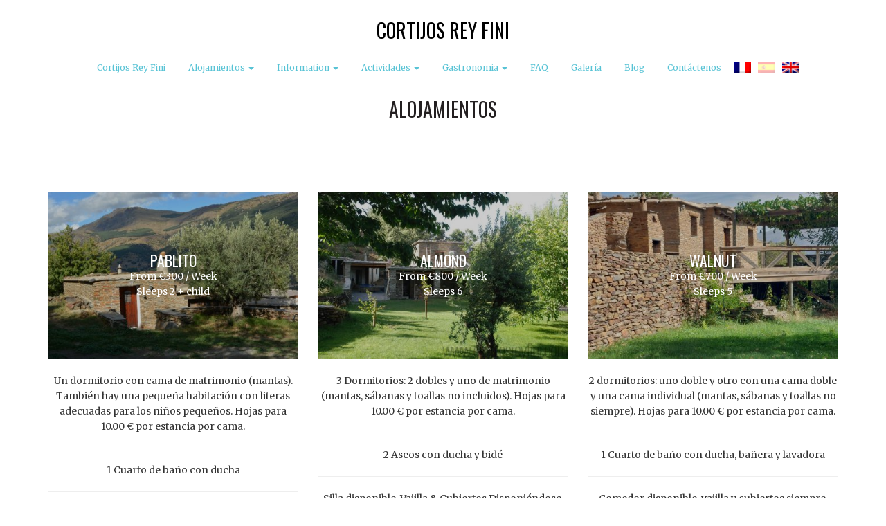

--- FILE ---
content_type: text/html; charset=UTF-8
request_url: https://www.cortijosreyfini.com/es/alojamientos/
body_size: 14336
content:
<!DOCTYPE html>
<html dir="ltr" lang="es-ES"
prefix="og: https://ogp.me/ns#"  class="no-js">
<head>
<meta charset="UTF-8">
<meta name="viewport" content="width=device-width, initial-scale=1">
<script>(function(html){html.className = html.className.replace(/\bno-js\b/,'js')})(document.documentElement);</script>
<link rel="alternate" hreflang="en-us" href="https://www.cortijosreyfini.com/accommodation/" />
<link rel="alternate" hreflang="es-es" href="https://www.cortijosreyfini.com/es/alojamientos/" />
<link rel="alternate" hreflang="fr-fr" href="https://www.cortijosreyfini.com/fr/609-2/" />
<link rel="alternate" hreflang="x-default" href="https://www.cortijosreyfini.com/accommodation/" />
<!-- All in One SEO 4.3.7 - aioseo.com -->
<meta name="robots" content="max-image-preview:large" />
<link rel="canonical" href="https://www.cortijosreyfini.com/es/alojamientos/" />
<meta name="generator" content="All in One SEO (AIOSEO) 4.3.7" />
<meta property="og:locale" content="es_ES" />
<meta property="og:site_name" content="Cortijos Rey Fini - self-catering holiday villas in the heart of Sierra Nevada Andalusia, Southern Spain" />
<meta property="og:type" content="article" />
<meta property="og:title" content="Alojamientos - Cortijos Rey Fini" />
<meta property="og:url" content="https://www.cortijosreyfini.com/es/alojamientos/" />
<meta property="article:published_time" content="2016-04-13T12:31:20+00:00" />
<meta property="article:modified_time" content="2016-04-18T10:21:23+00:00" />
<meta name="twitter:card" content="summary_large_image" />
<meta name="twitter:title" content="Alojamientos - Cortijos Rey Fini" />
<script type="application/ld+json" class="aioseo-schema">
{"@context":"https:\/\/schema.org","@graph":[{"@type":"BreadcrumbList","@id":"https:\/\/www.cortijosreyfini.com\/es\/alojamientos\/#breadcrumblist","itemListElement":[{"@type":"ListItem","@id":"https:\/\/www.cortijosreyfini.com\/es\/#listItem","position":1,"item":{"@type":"WebPage","@id":"https:\/\/www.cortijosreyfini.com\/es\/","name":"Inicio","description":"Bienvenido a Cortijos Rey Fini, en las Alpujarras, en el coraz\u00f3n de Sierra Nevada Andaluc\u00eda, sur de Espa\u00f1a. Tres villas para vacacionar unifamiliares conocidas como Cortijos con piscina situados entre la hist\u00f3rica ciudad de Granada y la costa mediterr\u00e1nea conocida como Costa Tropical. Los alojamientos con cocina est\u00e1n situados entre las localidades de Busqu\u00edstar y Trevelez y 25","url":"https:\/\/www.cortijosreyfini.com\/es\/"},"nextItem":"https:\/\/www.cortijosreyfini.com\/es\/alojamientos\/#listItem"},{"@type":"ListItem","@id":"https:\/\/www.cortijosreyfini.com\/es\/alojamientos\/#listItem","position":2,"item":{"@type":"WebPage","@id":"https:\/\/www.cortijosreyfini.com\/es\/alojamientos\/","name":"Alojamientos","url":"https:\/\/www.cortijosreyfini.com\/es\/alojamientos\/"},"previousItem":"https:\/\/www.cortijosreyfini.com\/es\/#listItem"}]},{"@type":"Organization","@id":"https:\/\/www.cortijosreyfini.com\/es\/#organization","name":"Cortijos Rey Fini","url":"https:\/\/www.cortijosreyfini.com\/es\/"},{"@type":"WebPage","@id":"https:\/\/www.cortijosreyfini.com\/es\/alojamientos\/#webpage","url":"https:\/\/www.cortijosreyfini.com\/es\/alojamientos\/","name":"Alojamientos - Cortijos Rey Fini","inLanguage":"es-ES","isPartOf":{"@id":"https:\/\/www.cortijosreyfini.com\/es\/#website"},"breadcrumb":{"@id":"https:\/\/www.cortijosreyfini.com\/es\/alojamientos\/#breadcrumblist"},"datePublished":"2016-04-13T12:31:20+00:00","dateModified":"2016-04-18T10:21:23+00:00"},{"@type":"WebSite","@id":"https:\/\/www.cortijosreyfini.com\/es\/#website","url":"https:\/\/www.cortijosreyfini.com\/es\/","name":"Cortijos Rey Fini","description":"self-catering holiday villas in the heart of Sierra Nevada Andalusia, Southern Spain","inLanguage":"es-ES","publisher":{"@id":"https:\/\/www.cortijosreyfini.com\/es\/#organization"}}]}
</script>
<!-- All in One SEO -->
<!-- This site is optimized with the Yoast SEO plugin v19.8 - https://yoast.com/wordpress/plugins/seo/ -->
<title>Alojamientos - Cortijos Rey Fini</title>
<link rel="canonical" href="https://www.cortijosreyfini.com/es/alojamientos/" />
<meta property="og:locale" content="es_ES" />
<meta property="og:type" content="article" />
<meta property="og:title" content="Alojamientos - Cortijos Rey Fini" />
<meta property="og:url" content="https://www.cortijosreyfini.com/es/alojamientos/" />
<meta property="og:site_name" content="Cortijos Rey Fini" />
<meta property="article:publisher" content="https://www.facebook.com/Cortijosreyfini" />
<meta property="article:modified_time" content="2016-04-18T10:21:23+00:00" />
<meta name="twitter:card" content="summary_large_image" />
<script type="application/ld+json" class="yoast-schema-graph">{"@context":"https://schema.org","@graph":[{"@type":"WebPage","@id":"https://www.cortijosreyfini.com/es/alojamientos/","url":"https://www.cortijosreyfini.com/es/alojamientos/","name":"Alojamientos - Cortijos Rey Fini","isPartOf":{"@id":"https://www.cortijosreyfini.com/#website"},"datePublished":"2016-04-13T12:31:20+00:00","dateModified":"2016-04-18T10:21:23+00:00","breadcrumb":{"@id":"https://www.cortijosreyfini.com/es/alojamientos/#breadcrumb"},"inLanguage":"es","potentialAction":[{"@type":"ReadAction","target":["https://www.cortijosreyfini.com/es/alojamientos/"]}]},{"@type":"BreadcrumbList","@id":"https://www.cortijosreyfini.com/es/alojamientos/#breadcrumb","itemListElement":[{"@type":"ListItem","position":1,"name":"Home","item":"https://www.cortijosreyfini.com/es/"},{"@type":"ListItem","position":2,"name":"Alojamientos"}]},{"@type":"WebSite","@id":"https://www.cortijosreyfini.com/#website","url":"https://www.cortijosreyfini.com/","name":"Cortijos Rey Fini","description":"self-catering holiday villas in the heart of Sierra Nevada Andalusia, Southern Spain","potentialAction":[{"@type":"SearchAction","target":{"@type":"EntryPoint","urlTemplate":"https://www.cortijosreyfini.com/?s={search_term_string}"},"query-input":"required name=search_term_string"}],"inLanguage":"es"}]}</script>
<!-- / Yoast SEO plugin. -->
<link rel='dns-prefetch' href='//www.cortijosreyfini.com' />
<link rel='dns-prefetch' href='//code.jquery.com' />
<link rel='dns-prefetch' href='//maxcdn.bootstrapcdn.com' />
<link rel='dns-prefetch' href='//cdnjs.cloudflare.com' />
<link rel='dns-prefetch' href='//fonts.googleapis.com' />
<link rel='dns-prefetch' href='//s.w.org' />
<link rel="alternate" type="application/rss+xml" title="Cortijos Rey Fini &raquo; Feed" href="https://www.cortijosreyfini.com/es/feed/" />
<link rel="alternate" type="application/rss+xml" title="Cortijos Rey Fini &raquo; Feed de los comentarios" href="https://www.cortijosreyfini.com/es/comments/feed/" />
<!-- This site uses the Google Analytics by MonsterInsights plugin v9.9.0 - Using Analytics tracking - https://www.monsterinsights.com/ -->
<script src="//www.googletagmanager.com/gtag/js?id=G-NVM00TQQRX"  data-cfasync="false" data-wpfc-render="false" type="text/javascript" async></script>
<script data-cfasync="false" data-wpfc-render="false" type="text/javascript">
var mi_version = '9.9.0';
var mi_track_user = true;
var mi_no_track_reason = '';
var MonsterInsightsDefaultLocations = {"page_location":"https:\/\/www.cortijosreyfini.com\/es\/alojamientos\/"};
if ( typeof MonsterInsightsPrivacyGuardFilter === 'function' ) {
var MonsterInsightsLocations = (typeof MonsterInsightsExcludeQuery === 'object') ? MonsterInsightsPrivacyGuardFilter( MonsterInsightsExcludeQuery ) : MonsterInsightsPrivacyGuardFilter( MonsterInsightsDefaultLocations );
} else {
var MonsterInsightsLocations = (typeof MonsterInsightsExcludeQuery === 'object') ? MonsterInsightsExcludeQuery : MonsterInsightsDefaultLocations;
}
var disableStrs = [
'ga-disable-G-NVM00TQQRX',
];
/* Function to detect opted out users */
function __gtagTrackerIsOptedOut() {
for (var index = 0; index < disableStrs.length; index++) {
if (document.cookie.indexOf(disableStrs[index] + '=true') > -1) {
return true;
}
}
return false;
}
/* Disable tracking if the opt-out cookie exists. */
if (__gtagTrackerIsOptedOut()) {
for (var index = 0; index < disableStrs.length; index++) {
window[disableStrs[index]] = true;
}
}
/* Opt-out function */
function __gtagTrackerOptout() {
for (var index = 0; index < disableStrs.length; index++) {
document.cookie = disableStrs[index] + '=true; expires=Thu, 31 Dec 2099 23:59:59 UTC; path=/';
window[disableStrs[index]] = true;
}
}
if ('undefined' === typeof gaOptout) {
function gaOptout() {
__gtagTrackerOptout();
}
}
window.dataLayer = window.dataLayer || [];
window.MonsterInsightsDualTracker = {
helpers: {},
trackers: {},
};
if (mi_track_user) {
function __gtagDataLayer() {
dataLayer.push(arguments);
}
function __gtagTracker(type, name, parameters) {
if (!parameters) {
parameters = {};
}
if (parameters.send_to) {
__gtagDataLayer.apply(null, arguments);
return;
}
if (type === 'event') {
parameters.send_to = monsterinsights_frontend.v4_id;
var hookName = name;
if (typeof parameters['event_category'] !== 'undefined') {
hookName = parameters['event_category'] + ':' + name;
}
if (typeof MonsterInsightsDualTracker.trackers[hookName] !== 'undefined') {
MonsterInsightsDualTracker.trackers[hookName](parameters);
} else {
__gtagDataLayer('event', name, parameters);
}
} else {
__gtagDataLayer.apply(null, arguments);
}
}
__gtagTracker('js', new Date());
__gtagTracker('set', {
'developer_id.dZGIzZG': true,
});
if ( MonsterInsightsLocations.page_location ) {
__gtagTracker('set', MonsterInsightsLocations);
}
__gtagTracker('config', 'G-NVM00TQQRX', {"forceSSL":"true","anonymize_ip":"true"} );
window.gtag = __gtagTracker;										(function () {
/* https://developers.google.com/analytics/devguides/collection/analyticsjs/ */
/* ga and __gaTracker compatibility shim. */
var noopfn = function () {
return null;
};
var newtracker = function () {
return new Tracker();
};
var Tracker = function () {
return null;
};
var p = Tracker.prototype;
p.get = noopfn;
p.set = noopfn;
p.send = function () {
var args = Array.prototype.slice.call(arguments);
args.unshift('send');
__gaTracker.apply(null, args);
};
var __gaTracker = function () {
var len = arguments.length;
if (len === 0) {
return;
}
var f = arguments[len - 1];
if (typeof f !== 'object' || f === null || typeof f.hitCallback !== 'function') {
if ('send' === arguments[0]) {
var hitConverted, hitObject = false, action;
if ('event' === arguments[1]) {
if ('undefined' !== typeof arguments[3]) {
hitObject = {
'eventAction': arguments[3],
'eventCategory': arguments[2],
'eventLabel': arguments[4],
'value': arguments[5] ? arguments[5] : 1,
}
}
}
if ('pageview' === arguments[1]) {
if ('undefined' !== typeof arguments[2]) {
hitObject = {
'eventAction': 'page_view',
'page_path': arguments[2],
}
}
}
if (typeof arguments[2] === 'object') {
hitObject = arguments[2];
}
if (typeof arguments[5] === 'object') {
Object.assign(hitObject, arguments[5]);
}
if ('undefined' !== typeof arguments[1].hitType) {
hitObject = arguments[1];
if ('pageview' === hitObject.hitType) {
hitObject.eventAction = 'page_view';
}
}
if (hitObject) {
action = 'timing' === arguments[1].hitType ? 'timing_complete' : hitObject.eventAction;
hitConverted = mapArgs(hitObject);
__gtagTracker('event', action, hitConverted);
}
}
return;
}
function mapArgs(args) {
var arg, hit = {};
var gaMap = {
'eventCategory': 'event_category',
'eventAction': 'event_action',
'eventLabel': 'event_label',
'eventValue': 'event_value',
'nonInteraction': 'non_interaction',
'timingCategory': 'event_category',
'timingVar': 'name',
'timingValue': 'value',
'timingLabel': 'event_label',
'page': 'page_path',
'location': 'page_location',
'title': 'page_title',
'referrer' : 'page_referrer',
};
for (arg in args) {
if (!(!args.hasOwnProperty(arg) || !gaMap.hasOwnProperty(arg))) {
hit[gaMap[arg]] = args[arg];
} else {
hit[arg] = args[arg];
}
}
return hit;
}
try {
f.hitCallback();
} catch (ex) {
}
};
__gaTracker.create = newtracker;
__gaTracker.getByName = newtracker;
__gaTracker.getAll = function () {
return [];
};
__gaTracker.remove = noopfn;
__gaTracker.loaded = true;
window['__gaTracker'] = __gaTracker;
})();
} else {
console.log("");
(function () {
function __gtagTracker() {
return null;
}
window['__gtagTracker'] = __gtagTracker;
window['gtag'] = __gtagTracker;
})();
}
</script>
<!-- / Google Analytics by MonsterInsights -->
<script type="text/javascript">
window._wpemojiSettings = {"baseUrl":"https:\/\/s.w.org\/images\/core\/emoji\/14.0.0\/72x72\/","ext":".png","svgUrl":"https:\/\/s.w.org\/images\/core\/emoji\/14.0.0\/svg\/","svgExt":".svg","source":{"concatemoji":"https:\/\/www.cortijosreyfini.com\/wp-includes\/js\/wp-emoji-release.min.js?ver=dc00181e628e36b7350dbef059c3b5a4"}};
/*! This file is auto-generated */
!function(e,a,t){var n,r,o,i=a.createElement("canvas"),p=i.getContext&&i.getContext("2d");function s(e,t){var a=String.fromCharCode,e=(p.clearRect(0,0,i.width,i.height),p.fillText(a.apply(this,e),0,0),i.toDataURL());return p.clearRect(0,0,i.width,i.height),p.fillText(a.apply(this,t),0,0),e===i.toDataURL()}function c(e){var t=a.createElement("script");t.src=e,t.defer=t.type="text/javascript",a.getElementsByTagName("head")[0].appendChild(t)}for(o=Array("flag","emoji"),t.supports={everything:!0,everythingExceptFlag:!0},r=0;r<o.length;r++)t.supports[o[r]]=function(e){if(!p||!p.fillText)return!1;switch(p.textBaseline="top",p.font="600 32px Arial",e){case"flag":return s([127987,65039,8205,9895,65039],[127987,65039,8203,9895,65039])?!1:!s([55356,56826,55356,56819],[55356,56826,8203,55356,56819])&&!s([55356,57332,56128,56423,56128,56418,56128,56421,56128,56430,56128,56423,56128,56447],[55356,57332,8203,56128,56423,8203,56128,56418,8203,56128,56421,8203,56128,56430,8203,56128,56423,8203,56128,56447]);case"emoji":return!s([129777,127995,8205,129778,127999],[129777,127995,8203,129778,127999])}return!1}(o[r]),t.supports.everything=t.supports.everything&&t.supports[o[r]],"flag"!==o[r]&&(t.supports.everythingExceptFlag=t.supports.everythingExceptFlag&&t.supports[o[r]]);t.supports.everythingExceptFlag=t.supports.everythingExceptFlag&&!t.supports.flag,t.DOMReady=!1,t.readyCallback=function(){t.DOMReady=!0},t.supports.everything||(n=function(){t.readyCallback()},a.addEventListener?(a.addEventListener("DOMContentLoaded",n,!1),e.addEventListener("load",n,!1)):(e.attachEvent("onload",n),a.attachEvent("onreadystatechange",function(){"complete"===a.readyState&&t.readyCallback()})),(e=t.source||{}).concatemoji?c(e.concatemoji):e.wpemoji&&e.twemoji&&(c(e.twemoji),c(e.wpemoji)))}(window,document,window._wpemojiSettings);
</script>
<style type="text/css">
img.wp-smiley,
img.emoji {
display: inline !important;
border: none !important;
box-shadow: none !important;
height: 1em !important;
width: 1em !important;
margin: 0 0.07em !important;
vertical-align: -0.1em !important;
background: none !important;
padding: 0 !important;
}
</style>
<!-- <link rel='stylesheet' id='wp-block-library-css'  href='https://www.cortijosreyfini.com/wp-includes/css/dist/block-library/style.min.css?ver=dc00181e628e36b7350dbef059c3b5a4' type='text/css' media='all' /> -->
<link rel="stylesheet" type="text/css" href="//www.cortijosreyfini.com/wp-content/cache/wpfc-minified/fgatawi7/etgk.css" media="all"/>
<style id='global-styles-inline-css' type='text/css'>
body{--wp--preset--color--black: #000000;--wp--preset--color--cyan-bluish-gray: #abb8c3;--wp--preset--color--white: #ffffff;--wp--preset--color--pale-pink: #f78da7;--wp--preset--color--vivid-red: #cf2e2e;--wp--preset--color--luminous-vivid-orange: #ff6900;--wp--preset--color--luminous-vivid-amber: #fcb900;--wp--preset--color--light-green-cyan: #7bdcb5;--wp--preset--color--vivid-green-cyan: #00d084;--wp--preset--color--pale-cyan-blue: #8ed1fc;--wp--preset--color--vivid-cyan-blue: #0693e3;--wp--preset--color--vivid-purple: #9b51e0;--wp--preset--gradient--vivid-cyan-blue-to-vivid-purple: linear-gradient(135deg,rgba(6,147,227,1) 0%,rgb(155,81,224) 100%);--wp--preset--gradient--light-green-cyan-to-vivid-green-cyan: linear-gradient(135deg,rgb(122,220,180) 0%,rgb(0,208,130) 100%);--wp--preset--gradient--luminous-vivid-amber-to-luminous-vivid-orange: linear-gradient(135deg,rgba(252,185,0,1) 0%,rgba(255,105,0,1) 100%);--wp--preset--gradient--luminous-vivid-orange-to-vivid-red: linear-gradient(135deg,rgba(255,105,0,1) 0%,rgb(207,46,46) 100%);--wp--preset--gradient--very-light-gray-to-cyan-bluish-gray: linear-gradient(135deg,rgb(238,238,238) 0%,rgb(169,184,195) 100%);--wp--preset--gradient--cool-to-warm-spectrum: linear-gradient(135deg,rgb(74,234,220) 0%,rgb(151,120,209) 20%,rgb(207,42,186) 40%,rgb(238,44,130) 60%,rgb(251,105,98) 80%,rgb(254,248,76) 100%);--wp--preset--gradient--blush-light-purple: linear-gradient(135deg,rgb(255,206,236) 0%,rgb(152,150,240) 100%);--wp--preset--gradient--blush-bordeaux: linear-gradient(135deg,rgb(254,205,165) 0%,rgb(254,45,45) 50%,rgb(107,0,62) 100%);--wp--preset--gradient--luminous-dusk: linear-gradient(135deg,rgb(255,203,112) 0%,rgb(199,81,192) 50%,rgb(65,88,208) 100%);--wp--preset--gradient--pale-ocean: linear-gradient(135deg,rgb(255,245,203) 0%,rgb(182,227,212) 50%,rgb(51,167,181) 100%);--wp--preset--gradient--electric-grass: linear-gradient(135deg,rgb(202,248,128) 0%,rgb(113,206,126) 100%);--wp--preset--gradient--midnight: linear-gradient(135deg,rgb(2,3,129) 0%,rgb(40,116,252) 100%);--wp--preset--duotone--dark-grayscale: url('#wp-duotone-dark-grayscale');--wp--preset--duotone--grayscale: url('#wp-duotone-grayscale');--wp--preset--duotone--purple-yellow: url('#wp-duotone-purple-yellow');--wp--preset--duotone--blue-red: url('#wp-duotone-blue-red');--wp--preset--duotone--midnight: url('#wp-duotone-midnight');--wp--preset--duotone--magenta-yellow: url('#wp-duotone-magenta-yellow');--wp--preset--duotone--purple-green: url('#wp-duotone-purple-green');--wp--preset--duotone--blue-orange: url('#wp-duotone-blue-orange');--wp--preset--font-size--small: 13px;--wp--preset--font-size--medium: 20px;--wp--preset--font-size--large: 36px;--wp--preset--font-size--x-large: 42px;}.has-black-color{color: var(--wp--preset--color--black) !important;}.has-cyan-bluish-gray-color{color: var(--wp--preset--color--cyan-bluish-gray) !important;}.has-white-color{color: var(--wp--preset--color--white) !important;}.has-pale-pink-color{color: var(--wp--preset--color--pale-pink) !important;}.has-vivid-red-color{color: var(--wp--preset--color--vivid-red) !important;}.has-luminous-vivid-orange-color{color: var(--wp--preset--color--luminous-vivid-orange) !important;}.has-luminous-vivid-amber-color{color: var(--wp--preset--color--luminous-vivid-amber) !important;}.has-light-green-cyan-color{color: var(--wp--preset--color--light-green-cyan) !important;}.has-vivid-green-cyan-color{color: var(--wp--preset--color--vivid-green-cyan) !important;}.has-pale-cyan-blue-color{color: var(--wp--preset--color--pale-cyan-blue) !important;}.has-vivid-cyan-blue-color{color: var(--wp--preset--color--vivid-cyan-blue) !important;}.has-vivid-purple-color{color: var(--wp--preset--color--vivid-purple) !important;}.has-black-background-color{background-color: var(--wp--preset--color--black) !important;}.has-cyan-bluish-gray-background-color{background-color: var(--wp--preset--color--cyan-bluish-gray) !important;}.has-white-background-color{background-color: var(--wp--preset--color--white) !important;}.has-pale-pink-background-color{background-color: var(--wp--preset--color--pale-pink) !important;}.has-vivid-red-background-color{background-color: var(--wp--preset--color--vivid-red) !important;}.has-luminous-vivid-orange-background-color{background-color: var(--wp--preset--color--luminous-vivid-orange) !important;}.has-luminous-vivid-amber-background-color{background-color: var(--wp--preset--color--luminous-vivid-amber) !important;}.has-light-green-cyan-background-color{background-color: var(--wp--preset--color--light-green-cyan) !important;}.has-vivid-green-cyan-background-color{background-color: var(--wp--preset--color--vivid-green-cyan) !important;}.has-pale-cyan-blue-background-color{background-color: var(--wp--preset--color--pale-cyan-blue) !important;}.has-vivid-cyan-blue-background-color{background-color: var(--wp--preset--color--vivid-cyan-blue) !important;}.has-vivid-purple-background-color{background-color: var(--wp--preset--color--vivid-purple) !important;}.has-black-border-color{border-color: var(--wp--preset--color--black) !important;}.has-cyan-bluish-gray-border-color{border-color: var(--wp--preset--color--cyan-bluish-gray) !important;}.has-white-border-color{border-color: var(--wp--preset--color--white) !important;}.has-pale-pink-border-color{border-color: var(--wp--preset--color--pale-pink) !important;}.has-vivid-red-border-color{border-color: var(--wp--preset--color--vivid-red) !important;}.has-luminous-vivid-orange-border-color{border-color: var(--wp--preset--color--luminous-vivid-orange) !important;}.has-luminous-vivid-amber-border-color{border-color: var(--wp--preset--color--luminous-vivid-amber) !important;}.has-light-green-cyan-border-color{border-color: var(--wp--preset--color--light-green-cyan) !important;}.has-vivid-green-cyan-border-color{border-color: var(--wp--preset--color--vivid-green-cyan) !important;}.has-pale-cyan-blue-border-color{border-color: var(--wp--preset--color--pale-cyan-blue) !important;}.has-vivid-cyan-blue-border-color{border-color: var(--wp--preset--color--vivid-cyan-blue) !important;}.has-vivid-purple-border-color{border-color: var(--wp--preset--color--vivid-purple) !important;}.has-vivid-cyan-blue-to-vivid-purple-gradient-background{background: var(--wp--preset--gradient--vivid-cyan-blue-to-vivid-purple) !important;}.has-light-green-cyan-to-vivid-green-cyan-gradient-background{background: var(--wp--preset--gradient--light-green-cyan-to-vivid-green-cyan) !important;}.has-luminous-vivid-amber-to-luminous-vivid-orange-gradient-background{background: var(--wp--preset--gradient--luminous-vivid-amber-to-luminous-vivid-orange) !important;}.has-luminous-vivid-orange-to-vivid-red-gradient-background{background: var(--wp--preset--gradient--luminous-vivid-orange-to-vivid-red) !important;}.has-very-light-gray-to-cyan-bluish-gray-gradient-background{background: var(--wp--preset--gradient--very-light-gray-to-cyan-bluish-gray) !important;}.has-cool-to-warm-spectrum-gradient-background{background: var(--wp--preset--gradient--cool-to-warm-spectrum) !important;}.has-blush-light-purple-gradient-background{background: var(--wp--preset--gradient--blush-light-purple) !important;}.has-blush-bordeaux-gradient-background{background: var(--wp--preset--gradient--blush-bordeaux) !important;}.has-luminous-dusk-gradient-background{background: var(--wp--preset--gradient--luminous-dusk) !important;}.has-pale-ocean-gradient-background{background: var(--wp--preset--gradient--pale-ocean) !important;}.has-electric-grass-gradient-background{background: var(--wp--preset--gradient--electric-grass) !important;}.has-midnight-gradient-background{background: var(--wp--preset--gradient--midnight) !important;}.has-small-font-size{font-size: var(--wp--preset--font-size--small) !important;}.has-medium-font-size{font-size: var(--wp--preset--font-size--medium) !important;}.has-large-font-size{font-size: var(--wp--preset--font-size--large) !important;}.has-x-large-font-size{font-size: var(--wp--preset--font-size--x-large) !important;}
</style>
<!-- <link rel='stylesheet' id='rs-plugin-settings-css'  href='https://www.cortijosreyfini.com/wp-content/plugins/revslider/public/assets/css/rs6.css?ver=6.2.12' type='text/css' media='all' /> -->
<link rel="stylesheet" type="text/css" href="//www.cortijosreyfini.com/wp-content/cache/wpfc-minified/fs5u1seo/etgk.css" media="all"/>
<style id='rs-plugin-settings-inline-css' type='text/css'>
#rs-demo-id {}
</style>
<!-- <link rel='stylesheet' id='wpml-legacy-dropdown-click-0-css'  href='//www.cortijosreyfini.com/wp-content/plugins/sitepress-multilingual-cms/templates/language-switchers/legacy-dropdown-click/style.min.css?ver=1' type='text/css' media='all' /> -->
<link rel="stylesheet" type="text/css" href="//www.cortijosreyfini.com/wp-content/cache/wpfc-minified/jp97dujh/etgk.css" media="all"/>
<style id='wpml-legacy-dropdown-click-0-inline-css' type='text/css'>
.wpml-ls-statics-shortcode_actions{background-color:#ffffff;}.wpml-ls-statics-shortcode_actions, .wpml-ls-statics-shortcode_actions .wpml-ls-sub-menu, .wpml-ls-statics-shortcode_actions a {border-color:#cdcdcd;}.wpml-ls-statics-shortcode_actions a {color:#444444;background-color:#ffffff;}.wpml-ls-statics-shortcode_actions a:hover,.wpml-ls-statics-shortcode_actions a:focus {color:#000000;background-color:#eeeeee;}.wpml-ls-statics-shortcode_actions .wpml-ls-current-language>a {color:#444444;background-color:#ffffff;}.wpml-ls-statics-shortcode_actions .wpml-ls-current-language:hover>a, .wpml-ls-statics-shortcode_actions .wpml-ls-current-language>a:focus {color:#000000;background-color:#eeeeee;}
</style>
<link rel='stylesheet' id='bootstrap-css'  href='https://maxcdn.bootstrapcdn.com/bootstrap/3.3.6/css/bootstrap.min.css?ver=dc00181e628e36b7350dbef059c3b5a4' type='text/css' media='all' />
<link rel='stylesheet' id='bootstrap-theme-css'  href='https://maxcdn.bootstrapcdn.com/bootstrap/3.3.6/css/bootstrap-theme.min.css?ver=dc00181e628e36b7350dbef059c3b5a4' type='text/css' media='all' />
<link rel='stylesheet' id='docandtee-theme-fonts-css'  href='https://fonts.googleapis.com/css?family=Merriweather%3A400%2C700%7COswald%3A400%2C700&#038;ver=dc00181e628e36b7350dbef059c3b5a4' type='text/css' media='all' />
<!-- <link rel='stylesheet' id='docandtee-style-css'  href='https://www.cortijosreyfini.com/wp-content/themes/crf2016/style.css?ver=dc00181e628e36b7350dbef059c3b5a4' type='text/css' media='all' /> -->
<link rel="stylesheet" type="text/css" href="//www.cortijosreyfini.com/wp-content/cache/wpfc-minified/1qgd084y/etgk.css" media="all"/>
<script src='//www.cortijosreyfini.com/wp-content/cache/wpfc-minified/6jwbzbf0/etgk.js' type="text/javascript"></script>
<!-- <script type='text/javascript' src='https://www.cortijosreyfini.com/wp-content/plugins/google-analytics-for-wordpress/assets/js/frontend-gtag.min.js?ver=9.9.0' id='monsterinsights-frontend-script-js'></script> -->
<script data-cfasync="false" data-wpfc-render="false" type="text/javascript" id='monsterinsights-frontend-script-js-extra'>/* <![CDATA[ */
var monsterinsights_frontend = {"js_events_tracking":"true","download_extensions":"doc,pdf,ppt,zip,xls,docx,pptx,xlsx","inbound_paths":"[]","home_url":"https:\/\/www.cortijosreyfini.com\/es\/","hash_tracking":"false","v4_id":"G-NVM00TQQRX"};/* ]]> */
</script>
<script type='text/javascript' src='https://code.jquery.com/jquery-2.2.4.min.js?ver=2.2.4' id='jquery-js'></script>
<script src='//www.cortijosreyfini.com/wp-content/cache/wpfc-minified/7uzlaiek/etgk.js' type="text/javascript"></script>
<!-- <script type='text/javascript' src='https://www.cortijosreyfini.com/wp-content/plugins/revslider/public/assets/js/rbtools.min.js?ver=6.0.7' id='tp-tools-js'></script> -->
<!-- <script type='text/javascript' src='https://www.cortijosreyfini.com/wp-content/plugins/revslider/public/assets/js/rs6.min.js?ver=6.2.12' id='revmin-js'></script> -->
<!-- <script type='text/javascript' src='//www.cortijosreyfini.com/wp-content/plugins/sitepress-multilingual-cms/templates/language-switchers/legacy-dropdown-click/script.min.js?ver=1' id='wpml-legacy-dropdown-click-0-js'></script> -->
<script type='text/javascript' src='https://code.jquery.com/jquery-migrate-1.4.1.min.js?ver=1.4.1' id='jquery-migrate-js'></script>
<!--[if lt IE 9]>
<script type='text/javascript' src='https://www.cortijosreyfini.com/wp-content/themes/crf2016/js/html5.js?ver=3.7.3' id='docandtee-html5-js'></script>
<![endif]-->
<link rel="https://api.w.org/" href="https://www.cortijosreyfini.com/es/wp-json/" /><link rel="alternate" type="application/json" href="https://www.cortijosreyfini.com/es/wp-json/wp/v2/pages/612" /><link rel="EditURI" type="application/rsd+xml" title="RSD" href="https://www.cortijosreyfini.com/xmlrpc.php?rsd" />
<link rel="wlwmanifest" type="application/wlwmanifest+xml" href="https://www.cortijosreyfini.com/wp-includes/wlwmanifest.xml" /> 
<link rel='shortlink' href='https://www.cortijosreyfini.com/es/?p=612' />
<link rel="alternate" type="application/json+oembed" href="https://www.cortijosreyfini.com/es/wp-json/oembed/1.0/embed?url=https%3A%2F%2Fwww.cortijosreyfini.com%2Fes%2Falojamientos%2F" />
<link rel="alternate" type="text/xml+oembed" href="https://www.cortijosreyfini.com/es/wp-json/oembed/1.0/embed?url=https%3A%2F%2Fwww.cortijosreyfini.com%2Fes%2Falojamientos%2F&#038;format=xml" />
<meta name="generator" content="WPML ver:4.5.11 stt:1,4,2;" />
<script type="text/javascript">
(function(url){
if(/(?:Chrome\/26\.0\.1410\.63 Safari\/537\.31|WordfenceTestMonBot)/.test(navigator.userAgent)){ return; }
var addEvent = function(evt, handler) {
if (window.addEventListener) {
document.addEventListener(evt, handler, false);
} else if (window.attachEvent) {
document.attachEvent('on' + evt, handler);
}
};
var removeEvent = function(evt, handler) {
if (window.removeEventListener) {
document.removeEventListener(evt, handler, false);
} else if (window.detachEvent) {
document.detachEvent('on' + evt, handler);
}
};
var evts = 'contextmenu dblclick drag dragend dragenter dragleave dragover dragstart drop keydown keypress keyup mousedown mousemove mouseout mouseover mouseup mousewheel scroll'.split(' ');
var logHuman = function() {
if (window.wfLogHumanRan) { return; }
window.wfLogHumanRan = true;
var wfscr = document.createElement('script');
wfscr.type = 'text/javascript';
wfscr.async = true;
wfscr.src = url + '&r=' + Math.random();
(document.getElementsByTagName('head')[0]||document.getElementsByTagName('body')[0]).appendChild(wfscr);
for (var i = 0; i < evts.length; i++) {
removeEvent(evts[i], logHuman);
}
};
for (var i = 0; i < evts.length; i++) {
addEvent(evts[i], logHuman);
}
})('//www.cortijosreyfini.com/es/?wordfence_lh=1&hid=1A437D88A1C790B6C8EC602592925645');
</script><style type="text/css">.recentcomments a{display:inline !important;padding:0 !important;margin:0 !important;}</style><meta name="generator" content="Powered by Slider Revolution 6.2.12 - responsive, Mobile-Friendly Slider Plugin for WordPress with comfortable drag and drop interface." />
<script type="text/javascript">function setREVStartSize(e){
//window.requestAnimationFrame(function() {				 
window.RSIW = window.RSIW===undefined ? window.innerWidth : window.RSIW;	
window.RSIH = window.RSIH===undefined ? window.innerHeight : window.RSIH;	
try {								
var pw = document.getElementById(e.c).parentNode.offsetWidth,
newh;
pw = pw===0 || isNaN(pw) ? window.RSIW : pw;
e.tabw = e.tabw===undefined ? 0 : parseInt(e.tabw);
e.thumbw = e.thumbw===undefined ? 0 : parseInt(e.thumbw);
e.tabh = e.tabh===undefined ? 0 : parseInt(e.tabh);
e.thumbh = e.thumbh===undefined ? 0 : parseInt(e.thumbh);
e.tabhide = e.tabhide===undefined ? 0 : parseInt(e.tabhide);
e.thumbhide = e.thumbhide===undefined ? 0 : parseInt(e.thumbhide);
e.mh = e.mh===undefined || e.mh=="" || e.mh==="auto" ? 0 : parseInt(e.mh,0);		
if(e.layout==="fullscreen" || e.l==="fullscreen") 						
newh = Math.max(e.mh,window.RSIH);					
else{					
e.gw = Array.isArray(e.gw) ? e.gw : [e.gw];
for (var i in e.rl) if (e.gw[i]===undefined || e.gw[i]===0) e.gw[i] = e.gw[i-1];					
e.gh = e.el===undefined || e.el==="" || (Array.isArray(e.el) && e.el.length==0)? e.gh : e.el;
e.gh = Array.isArray(e.gh) ? e.gh : [e.gh];
for (var i in e.rl) if (e.gh[i]===undefined || e.gh[i]===0) e.gh[i] = e.gh[i-1];
var nl = new Array(e.rl.length),
ix = 0,						
sl;					
e.tabw = e.tabhide>=pw ? 0 : e.tabw;
e.thumbw = e.thumbhide>=pw ? 0 : e.thumbw;
e.tabh = e.tabhide>=pw ? 0 : e.tabh;
e.thumbh = e.thumbhide>=pw ? 0 : e.thumbh;					
for (var i in e.rl) nl[i] = e.rl[i]<window.RSIW ? 0 : e.rl[i];
sl = nl[0];									
for (var i in nl) if (sl>nl[i] && nl[i]>0) { sl = nl[i]; ix=i;}															
var m = pw>(e.gw[ix]+e.tabw+e.thumbw) ? 1 : (pw-(e.tabw+e.thumbw)) / (e.gw[ix]);					
newh =  (e.gh[ix] * m) + (e.tabh + e.thumbh);
}				
if(window.rs_init_css===undefined) window.rs_init_css = document.head.appendChild(document.createElement("style"));					
document.getElementById(e.c).height = newh+"px";
window.rs_init_css.innerHTML += "#"+e.c+"_wrapper { height: "+newh+"px }";				
} catch(e){
console.log("Failure at Presize of Slider:" + e)
}					   
//});
};</script>
<style id="wpforms-css-vars-root">
:root {
--wpforms-field-border-radius: 3px;
--wpforms-field-background-color: #ffffff;
--wpforms-field-border-color: rgba( 0, 0, 0, 0.25 );
--wpforms-field-text-color: rgba( 0, 0, 0, 0.7 );
--wpforms-label-color: rgba( 0, 0, 0, 0.85 );
--wpforms-label-sublabel-color: rgba( 0, 0, 0, 0.55 );
--wpforms-label-error-color: #d63637;
--wpforms-button-border-radius: 3px;
--wpforms-button-background-color: #066aab;
--wpforms-button-text-color: #ffffff;
--wpforms-field-size-input-height: 43px;
--wpforms-field-size-input-spacing: 15px;
--wpforms-field-size-font-size: 16px;
--wpforms-field-size-line-height: 19px;
--wpforms-field-size-padding-h: 14px;
--wpforms-field-size-checkbox-size: 16px;
--wpforms-field-size-sublabel-spacing: 5px;
--wpforms-field-size-icon-size: 1;
--wpforms-label-size-font-size: 16px;
--wpforms-label-size-line-height: 19px;
--wpforms-label-size-sublabel-font-size: 14px;
--wpforms-label-size-sublabel-line-height: 17px;
--wpforms-button-size-font-size: 17px;
--wpforms-button-size-height: 41px;
--wpforms-button-size-padding-h: 15px;
--wpforms-button-size-margin-top: 10px;
}
</style></head>
<body class="page-template page-template-page-templates page-template-cottages page-template-page-templatescottages-php page page-id-612 page-parent nojs nothome">
<div id="page">
<header id="masthead" class="site-header clearfix" role="banner">
<nav id="mobile-nav" class="dtmenu menu-closed hidden-lg hidden-md"><a class="mc-wrap" href="#menu"><span class="glyphicon glyphicon-menu-hamburger menu-control"></span><span class="scrtxt">Menu</span></a><div class="menu-wrap"><div><div><h3 class="mttl">Menu</h3><ul class="toplvl"><li id="menu-item-646" class="menu-item menu-item-type-post_type menu-item-object-page menu-item-home menu-item-646"><a href="https://www.cortijosreyfini.com/es/">Cortijos Rey Fini</a></li>
<li id="menu-item-647" class="menu-item menu-item-type-post_type menu-item-object-page current-menu-item page_item page-item-612 current_page_item menu-item-has-children menu-item-647"><a href="https://www.cortijosreyfini.com/es/alojamientos/" aria-current="page">Alojamientos</a>
<ul class="sub-menu">
<li id="menu-item-648" class="menu-item menu-item-type-post_type menu-item-object-page menu-item-648"><a href="https://www.cortijosreyfini.com/es/alojamientos/book/">Reserva</a></li>
<li id="menu-item-649" class="menu-item menu-item-type-post_type menu-item-object-page menu-item-649"><a href="https://www.cortijosreyfini.com/es/alojamientos/precios/">Precios</a></li>
<li id="menu-item-650" class="menu-item menu-item-type-post_type menu-item-object-page menu-item-650"><a href="https://www.cortijosreyfini.com/es/alojamientos/piscina/">Piscina</a></li>
</ul>
</li>
<li id="menu-item-828" class="menu-item menu-item-type-post_type menu-item-object-page menu-item-has-children menu-item-828"><a href="https://www.cortijosreyfini.com/es/information/">Information</a>
<ul class="sub-menu">
<li id="menu-item-720" class="menu-item menu-item-type-post_type menu-item-object-page menu-item-720"><a href="https://www.cortijosreyfini.com/es/information/llegar-alli/">Llegar Allí</a></li>
</ul>
</li>
<li id="menu-item-651" class="menu-item menu-item-type-post_type menu-item-object-page menu-item-has-children menu-item-651"><a href="https://www.cortijosreyfini.com/es/things-to-do/">Actividades</a>
<ul class="sub-menu">
<li id="menu-item-793" class="menu-item menu-item-type-post_type menu-item-object-page menu-item-793"><a href="https://www.cortijosreyfini.com/es/things-to-do/alhambra/">Alhambra</a></li>
<li id="menu-item-794" class="menu-item menu-item-type-post_type menu-item-object-page menu-item-794"><a href="https://www.cortijosreyfini.com/es/things-to-do/la-alpujarra/">La Alpujarra</a></li>
<li id="menu-item-795" class="menu-item menu-item-type-post_type menu-item-object-page menu-item-795"><a href="https://www.cortijosreyfini.com/es/things-to-do/granada/">Granada</a></li>
<li id="menu-item-874" class="menu-item menu-item-type-post_type menu-item-object-page menu-item-874"><a href="https://www.cortijosreyfini.com/es/things-to-do/local-villages/">Local Villages</a></li>
<li id="menu-item-987" class="menu-item menu-item-type-post_type menu-item-object-page menu-item-987"><a href="https://www.cortijosreyfini.com/es/things-to-do/activities/">Activities</a></li>
<li id="menu-item-1228" class="menu-item menu-item-type-post_type menu-item-object-page menu-item-1228"><a href="https://www.cortijosreyfini.com/es/things-to-do/beaches/">Beaches</a></li>
</ul>
</li>
<li id="menu-item-652" class="menu-item menu-item-type-post_type menu-item-object-page menu-item-has-children menu-item-652"><a href="https://www.cortijosreyfini.com/es/gastronomy/">Gastronomia</a>
<ul class="sub-menu">
<li id="menu-item-930" class="menu-item menu-item-type-post_type menu-item-object-page menu-item-930"><a href="https://www.cortijosreyfini.com/es/gastronomy/hacer-un-horno-de-barro/">Hacer un horno de barro</a></li>
<li id="menu-item-653" class="menu-item menu-item-type-post_type menu-item-object-page menu-item-653"><a href="https://www.cortijosreyfini.com/es/gastronomy/arcilla-de-coccion-del-horno/">Arcilla de cocción del horno</a></li>
<li id="menu-item-696" class="menu-item menu-item-type-post_type menu-item-object-page menu-item-696"><a href="https://www.cortijosreyfini.com/es/gastronomy/cortijos-salsa/">Cortijos Salsa</a></li>
<li id="menu-item-690" class="menu-item menu-item-type-post_type menu-item-object-page menu-item-690"><a href="https://www.cortijosreyfini.com/es/gastronomy/food-and-dessert/">Comida y postres</a></li>
<li id="menu-item-1187" class="menu-item menu-item-type-post_type menu-item-object-page menu-item-1187"><a href="https://www.cortijosreyfini.com/es/gastronomy/local-restaurants/">Local Restaurants</a></li>
</ul>
</li>
<li id="menu-item-654" class="menu-item menu-item-type-post_type menu-item-object-page menu-item-654"><a href="https://www.cortijosreyfini.com/es/faq/">FAQ</a></li>
<li id="menu-item-809" class="menu-item menu-item-type-post_type menu-item-object-page menu-item-809"><a href="https://www.cortijosreyfini.com/es/galeria/">Galería</a></li>
<li id="menu-item-1448" class="menu-item menu-item-type-custom menu-item-object-custom menu-item-1448"><a href="http://blog.cortijosreyfini.com/">Blog</a></li>
<li id="menu-item-655" class="menu-item menu-item-type-post_type menu-item-object-page menu-item-655"><a href="https://www.cortijosreyfini.com/es/contactenos/">Contáctenos</a></li>
</ul></div></div></div></nav>		
<div id="header-main" class="container">
<div class="row">
<div class="col-lg-12 col-md-12 col-sm-12 col-xs-12">
<div id="header-logo" class="css-logo">
<a href="https://www.cortijosreyfini.com/es/">Cortijos Rey Fini</a>
</div>
<nav id="top-nav" class="hidden-sm hidden-xs" role="navigation">
<div class="container-fluid">
<div class="row">
<div id="primary-menu" class="navfont navanim col-lg-12 col-md-12 aligncenter"><ul id="menu-header-menu-spanish" class="nav navbar-nav"><li id="menu-item-628" class="menu-item menu-item-type-post_type menu-item-object-page menu-item-home menu-item-628"><a title="Cortijos Rey Fini" href="https://www.cortijosreyfini.com/es/">Cortijos Rey Fini</a></li>
<li id="menu-item-629" class="menu-item menu-item-type-post_type menu-item-object-page current-menu-item page_item page-item-612 current_page_item current-menu-ancestor current-menu-parent current_page_parent current_page_ancestor menu-item-has-children menu-item-629 dropdown active"><a title="Alojamientos" href="https://www.cortijosreyfini.com/es/alojamientos/" class="dropdown-toggle" aria-haspopup="true">Alojamientos <span class="caret"></span></a>
<ul role="menu" class=" dropdown-menu">
<li id="menu-item-835" class="menu-item menu-item-type-post_type menu-item-object-page current-menu-item page_item page-item-612 current_page_item menu-item-835 active"><a title="Alojamientos" href="https://www.cortijosreyfini.com/es/alojamientos/">Alojamientos</a></li>
<li id="menu-item-836" class="menu-item menu-item-type-post_type menu-item-object-page menu-item-836"><a title="Precios" href="https://www.cortijosreyfini.com/es/alojamientos/precios/">Precios</a></li>
<li id="menu-item-837" class="menu-item menu-item-type-post_type menu-item-object-page menu-item-837"><a title="Reserva" href="https://www.cortijosreyfini.com/es/alojamientos/book/">Reserva</a></li>
<li id="menu-item-630" class="menu-item menu-item-type-post_type menu-item-object-page menu-item-630"><a title="Piscina" href="https://www.cortijosreyfini.com/es/alojamientos/piscina/">Piscina</a></li>
</ul>
</li>
<li id="menu-item-826" class="menu-item menu-item-type-post_type menu-item-object-page menu-item-has-children menu-item-826 dropdown"><a title="Information" href="https://www.cortijosreyfini.com/es/information/" class="dropdown-toggle" aria-haspopup="true">Information <span class="caret"></span></a>
<ul role="menu" class=" dropdown-menu">
<li id="menu-item-718" class="menu-item menu-item-type-post_type menu-item-object-page menu-item-718"><a title="Llegar Allí" href="https://www.cortijosreyfini.com/es/information/llegar-alli/">Llegar Allí</a></li>
<li id="menu-item-1466" class="menu-item menu-item-type-post_type menu-item-object-page menu-item-1466"><a title="Transporte Local" href="https://www.cortijosreyfini.com/es/information/transporte-local-2/">Transporte Local</a></li>
<li id="menu-item-1467" class="menu-item menu-item-type-post_type menu-item-object-page menu-item-1467"><a title="Tiempo" href="https://www.cortijosreyfini.com/es/information/weather-las-alpujarras/">Tiempo</a></li>
</ul>
</li>
<li id="menu-item-631" class="menu-item menu-item-type-post_type menu-item-object-page menu-item-has-children menu-item-631 dropdown"><a title="Actividades" href="https://www.cortijosreyfini.com/es/things-to-do/" class="dropdown-toggle" aria-haspopup="true">Actividades <span class="caret"></span></a>
<ul role="menu" class=" dropdown-menu">
<li id="menu-item-787" class="menu-item menu-item-type-post_type menu-item-object-page menu-item-787"><a title="Alhambra" href="https://www.cortijosreyfini.com/es/things-to-do/alhambra/">Alhambra</a></li>
<li id="menu-item-788" class="menu-item menu-item-type-post_type menu-item-object-page menu-item-788"><a title="La Alpujarra" href="https://www.cortijosreyfini.com/es/things-to-do/la-alpujarra/">La Alpujarra</a></li>
<li id="menu-item-789" class="menu-item menu-item-type-post_type menu-item-object-page menu-item-789"><a title="Granada" href="https://www.cortijosreyfini.com/es/things-to-do/granada/">Granada</a></li>
<li id="menu-item-870" class="menu-item menu-item-type-post_type menu-item-object-page menu-item-870"><a title="Local Villages" href="https://www.cortijosreyfini.com/es/things-to-do/local-villages/">Local Villages</a></li>
<li id="menu-item-985" class="menu-item menu-item-type-post_type menu-item-object-page menu-item-985"><a title="Activities" href="https://www.cortijosreyfini.com/es/things-to-do/activities/">Activities</a></li>
<li id="menu-item-1226" class="menu-item menu-item-type-post_type menu-item-object-page menu-item-1226"><a title="Beaches" href="https://www.cortijosreyfini.com/es/things-to-do/beaches/">Beaches</a></li>
</ul>
</li>
<li id="menu-item-632" class="menu-item menu-item-type-post_type menu-item-object-page menu-item-has-children menu-item-632 dropdown"><a title="Gastronomia" href="https://www.cortijosreyfini.com/es/gastronomy/" class="dropdown-toggle" aria-haspopup="true">Gastronomia <span class="caret"></span></a>
<ul role="menu" class=" dropdown-menu">
<li id="menu-item-928" class="menu-item menu-item-type-post_type menu-item-object-page menu-item-928"><a title="Hacer un horno de barro" href="https://www.cortijosreyfini.com/es/gastronomy/hacer-un-horno-de-barro/">Hacer un horno de barro</a></li>
<li id="menu-item-633" class="menu-item menu-item-type-post_type menu-item-object-page menu-item-633"><a title="Arcilla de cocción del horno" href="https://www.cortijosreyfini.com/es/gastronomy/arcilla-de-coccion-del-horno/">Arcilla de cocción del horno</a></li>
<li id="menu-item-694" class="menu-item menu-item-type-post_type menu-item-object-page menu-item-694"><a title="Cortijos Salsa" href="https://www.cortijosreyfini.com/es/gastronomy/cortijos-salsa/">Cortijos Salsa</a></li>
<li id="menu-item-687" class="menu-item menu-item-type-post_type menu-item-object-page menu-item-687"><a title="Comida y postres" href="https://www.cortijosreyfini.com/es/gastronomy/food-and-dessert/">Comida y postres</a></li>
<li id="menu-item-1185" class="menu-item menu-item-type-post_type menu-item-object-page menu-item-1185"><a title="Local Restaurants" href="https://www.cortijosreyfini.com/es/gastronomy/local-restaurants/">Local Restaurants</a></li>
</ul>
</li>
<li id="menu-item-634" class="menu-item menu-item-type-post_type menu-item-object-page menu-item-634"><a title="FAQ" href="https://www.cortijosreyfini.com/es/faq/">FAQ</a></li>
<li id="menu-item-807" class="menu-item menu-item-type-post_type menu-item-object-page menu-item-807"><a title="Galería" href="https://www.cortijosreyfini.com/es/galeria/">Galería</a></li>
<li id="menu-item-1446" class="menu-item menu-item-type-custom menu-item-object-custom menu-item-1446"><a title="Blog" href="http://blog.cortijosreyfini.com/">Blog</a></li>
<li id="menu-item-635" class="menu-item menu-item-type-post_type menu-item-object-page menu-item-635"><a title="Contáctenos" href="https://www.cortijosreyfini.com/es/contactenos/">Contáctenos</a></li>
<li id="flags" class="menu-item"><div><a href="https://www.cortijosreyfini.com/fr/609-2/"><img src="https://www.cortijosreyfini.com/wp-content/plugins/sitepress-multilingual-cms/res/flags/fr.png" alt="fr" class="inactive" /></a><img src="https://www.cortijosreyfini.com/wp-content/plugins/sitepress-multilingual-cms/res/flags/es.png" alt="es" class="active" /><a href="https://www.cortijosreyfini.com/accommodation/"><img src="https://www.cortijosreyfini.com/wp-content/plugins/sitepress-multilingual-cms/res/flags/en.png" alt="en" class="inactive" /></a></div><div id="google_translate_element"></div><script type="text/javascript">function googleTranslateElementInit() { new google.translate.TranslateElement({pageLanguage: 'en'}, 'google_translate_element'); }</script><script type="text/javascript" src="//translate.google.com/translate_a/element.js?cb=googleTranslateElementInit"></script></li></ul></div>							</div>
</div>
</nav>
</div>
</div>
</div><!-- #header-main -->
</header><!-- .site-header -->
<div id="page-bg">
<div id="content">
<div class="container">
<div class="row">
<div id="primary" class="content-area col-lg-12 col-md-12 col-sm-12 col-xs-12">
<main id="main" class="site-main" role="main">
<article id="post-612" class="post-612 page type-page status-publish hentry">
<header class="entry-header">
<h1 class="entry-title">Alojamientos</h1>	</header><!-- .entry-header -->
<div class="entry-content">
</div><!-- .entry-content -->
</article><!-- #post-## -->
</main><!-- .site-main -->
</div><!-- #primary -->
</div><!-- .row -->
</div>
<div class="container">
<div class="row pad">
<div class="col-lg-12 col-md-12 col-sm-12 col-xs-12">
<div id="cottages" class="queried-posts homebox row"><div id="post-540" class="post img col-lg-4 col-md-4 col-sm-4 col-xs-12 hbox" data-permalink="https://www.cortijosreyfini.com/es/cottages/pablito/"><div class="wrapit"><div class="imgbox"><img width="437" height="293" src="https://www.cortijosreyfini.com/wp-content/uploads/2022/10/Front-door-to-Pablito.jpeg-437x293.jpg" class="post-img wp-post-image" alt="" loading="lazy" srcset="https://www.cortijosreyfini.com/wp-content/uploads/2022/10/Front-door-to-Pablito.jpeg-437x293.jpg 437w, https://www.cortijosreyfini.com/wp-content/uploads/2022/10/Front-door-to-Pablito.jpeg-300x200.jpg 300w" sizes="( max-width: 768px ) 100vw, ( min-width: 768px ) and ( max-width: 992px ) 50vw, 437px" /></div><div class="infos"><div class="txt callable"><div><h3><a href="https://www.cortijosreyfini.com/es/cottages/pablito/">Pablito</a></h3><div class="extra">From €300 / Week<br>Sleeps 2 + child</div></div></div></div><!-- .infos --></div><!-- .wrapit --><div class="box-after"><p>Un dormitorio con cama de matrimonio (mantas). También hay una pequeña habitación con literas adecuadas para los niños pequeños. Hojas para 10.00 € por estancia por cama.</p>
<hr />
<p>1 Cuarto de baño con ducha</p>
<hr />
<p>Vajilla y cubertería proporcionado, cocina de gas, nevera, lavadora.</p>
<hr />
<p>Mesa de comedor y sillas</p>
<hr />
<p>Sofá y sillones.</p>
<hr />
<p>Piscina en la residencia, jardín, terraza privada auto contenida con zona de estar y barbacoa e impresionantes vistas hacia Trevélez.</p>
<hr />
<p>Wifi: Sí</p>
<hr />
</div><!-- .box-after --></div><!-- #post-540 --><div id="post-547" class="post img col-lg-4 col-md-4 col-sm-4 col-xs-12 hbox" data-permalink="https://www.cortijosreyfini.com/es/cottages/almond/"><div class="wrapit"><div class="imgbox"><img width="437" height="293" src="https://www.cortijosreyfini.com/wp-content/uploads/2016/04/20-View-of-Almond-cortijo-with-ping-pong-table-to-left-437x293.jpg" class="post-img wp-post-image" alt="" loading="lazy" srcset="https://www.cortijosreyfini.com/wp-content/uploads/2016/04/20-View-of-Almond-cortijo-with-ping-pong-table-to-left-437x293.jpg 437w, https://www.cortijosreyfini.com/wp-content/uploads/2016/04/20-View-of-Almond-cortijo-with-ping-pong-table-to-left-300x201.jpg 300w, https://www.cortijosreyfini.com/wp-content/uploads/2016/04/20-View-of-Almond-cortijo-with-ping-pong-table-to-left-768x515.jpg 768w, https://www.cortijosreyfini.com/wp-content/uploads/2016/04/20-View-of-Almond-cortijo-with-ping-pong-table-to-left.jpg 1014w" sizes="( max-width: 768px ) 100vw, ( min-width: 768px ) and ( max-width: 992px ) 50vw, 437px" /></div><div class="infos"><div class="txt callable"><div><h3><a href="https://www.cortijosreyfini.com/es/cottages/almond/">Almond</a></h3><div class="extra">From €800 / Week<br>Sleeps 6</div></div></div></div><!-- .infos --></div><!-- .wrapit --><div class="box-after"><p>3 Dormitorios: 2 dobles y uno de matrimonio (mantas, sábanas y toallas no incluidos). Hojas para 10.00 € por estancia por cama.</p>
<hr />
<p>2 Aseos con ducha y bidé</p>
<hr />
<p>Silla disponible, Vajilla &amp; Cubiertos Disponiéndose, Gas horno con 6 placas, Nevera / Congelador, Grill, Tostadora, Lavadora.</p>
<hr />
<p>Mesa de comedor con capacidad para 10 personas</p>
<hr />
<p>Sofá con chimenea</p>
<hr />
<p>Área de barbacoa, Barbacoa, Patio, Aparcamiento, Balcón, Terraza, Piscina comunitaria, Jardín, Fuera Tap.</p>
<hr />
<p>Wifi: Sí</p>
<hr />
</div><!-- .box-after --></div><!-- #post-547 --><div id="post-545" class="post img col-lg-4 col-md-4 col-sm-4 col-xs-12 hbox" data-permalink="https://www.cortijosreyfini.com/es/cottages/walnut/"><div class="wrapit"><div class="imgbox"><img width="437" height="293" src="https://www.cortijosreyfini.com/wp-content/uploads/2022/10/Walnut-Cortijo.jpeg-scaled-437x293.jpg" class="post-img wp-post-image" alt="" loading="lazy" /></div><div class="infos"><div class="txt callable"><div><h3><a href="https://www.cortijosreyfini.com/es/cottages/walnut/">Walnut</a></h3><div class="extra">From €700 / Week<br>Sleeps 5</div></div></div></div><!-- .infos --></div><!-- .wrapit --><div class="box-after"><p>2 dormitorios: uno doble y otro con una cama doble y una cama individual (mantas, sábanas y toallas no siempre). Hojas para 10.00 € por estancia por cama.</p>
<hr />
<p>1 Cuarto de baño con ducha, bañera y lavadora</p>
<hr />
<p>Comedor disponible, vajilla y cubiertos siempre, horno a gas con 6 quemadores, nevera / congelador, grill y tostadora.</p>
<hr />
<p>Mesa de comedor, con capacidad para 6 personas</p>
<hr />
<p>2 sofás (plegable camas), 1 sillón y chimenea</p>
<hr />
<p>Zona de barbacoa, barbacoa, terraza, parking, balcón, terraza, piscina compartida, jardín, grifo exterior</p>
<hr />
<p>Wifi: Sí</p>
<hr />
</div><!-- .box-after --></div><!-- #post-545 --></div><!-- .queried-posts -->			</div>
</div><!-- .row -->
</div><!-- .container -->
</div><!-- #content -->  

</div><!-- #page-bg -->
<footer id="colophon" class="site-footer" role="contentinfo">
<div id="footer-content" class="container">
<div class="row">
<aside id="content-bottom-widgets" class="content-bottom-widgets" role="complementary">
<div class="widget-area">
<section id="text-2" class="widget widget_text clearfix col-xs-12 col-sm-12 col-md-12 col-lg-12">			<div class="textwidget"><a href="https://www.facebook.com/Cortijosreyfini" class="social-icon"><img src="http://www.cortijosreyfini.com/wp-content/themes/crf2016/images/facebook.png" alt="Find us on Facebook" width="32" height="32"></a>
<div id="footer-menu" class="navfont aligncenter"><ul id="menu-header-menu-spanish-1" class="footmenu"><li class="menu-item menu-item-type-post_type menu-item-object-page menu-item-home menu-item-628"><a href="https://www.cortijosreyfini.com/es/">Cortijos Rey Fini</a><span class="dash">-</span></li>
<li class="menu-item menu-item-type-post_type menu-item-object-page current-menu-item page_item page-item-612 current_page_item current-menu-ancestor current-menu-parent current_page_parent current_page_ancestor menu-item-has-children menu-item-629"><a href="https://www.cortijosreyfini.com/es/alojamientos/" aria-current="page">Alojamientos</a><span class="dash">-</span></li>
<li class="menu-item menu-item-type-post_type menu-item-object-page menu-item-has-children menu-item-826"><a href="https://www.cortijosreyfini.com/es/information/">Information</a><span class="dash">-</span></li>
<li class="menu-item menu-item-type-post_type menu-item-object-page menu-item-has-children menu-item-631"><a href="https://www.cortijosreyfini.com/es/things-to-do/">Actividades</a><span class="dash">-</span></li>
<li class="menu-item menu-item-type-post_type menu-item-object-page menu-item-has-children menu-item-632"><a href="https://www.cortijosreyfini.com/es/gastronomy/">Gastronomia</a><span class="dash">-</span></li>
<li class="menu-item menu-item-type-post_type menu-item-object-page menu-item-634"><a href="https://www.cortijosreyfini.com/es/faq/">FAQ</a><span class="dash">-</span></li>
<li class="menu-item menu-item-type-post_type menu-item-object-page menu-item-807"><a href="https://www.cortijosreyfini.com/es/galeria/">Galería</a><span class="dash">-</span></li>
<li class="menu-item menu-item-type-custom menu-item-object-custom menu-item-1446"><a href="http://blog.cortijosreyfini.com/">Blog</a><span class="dash">-</span></li>
<li class="menu-item menu-item-type-post_type menu-item-object-page menu-item-635"><a href="https://www.cortijosreyfini.com/es/contactenos/">Contáctenos</a><span class="dash">-</span></li>
</ul></div>
<a href="mailto:mofini@btinternet.com">mofini@btinternet.com</a> - <a href="tel:+447885410998">+44 (0) 7885410998</a><br>
Mill cottage, St. Catherines, Bath BA1 8EU United Kingdom</div>
</section>		</div><!-- .widget-area -->
</aside><!-- .content-bottom-widgets -->
</div><!-- .row -->
</div><!-- #footer-content -->
<div class="site-info"> </div><!-- .site-info -->
</footer><!-- .site-footer -->
</div><!-- #page -->
<script type='text/javascript' src='https://maxcdn.bootstrapcdn.com/bootstrap/3.3.6/js/bootstrap.min.js' id='bootstrap-js'></script>
<script type='text/javascript' src='https://cdnjs.cloudflare.com/ajax/libs/jquery.lazyload/1.9.1/jquery.lazyload.min.js?ver=4.1' id='jquery-lazyload-js'></script>
<script type='text/javascript' src='https://www.cortijosreyfini.com/wp-content/themes/crf2016/js/imagesloaded.pkgd.min.js?ver=4.1' id='jquery-imagesloaded-js'></script>
<script type='text/javascript' src='https://www.cortijosreyfini.com/wp-content/themes/crf2016/js/isotope-2-2-2.pkgd.min.js?ver=2.1.1' id='isotope-js'></script>
<script type='text/javascript' src='https://www.cortijosreyfini.com/wp-content/themes/crf2016/js/skip-link-focus-fix.js?ver=20150825' id='docandtee-skip-link-focus-fix-js'></script>
<script type='text/javascript' id='docandtee-script-js-extra'>
/* <![CDATA[ */
var docandtee = {"ajaxurl":"https:\/\/www.cortijosreyfini.com\/wp-admin\/admin-ajax.php"};
/* ]]> */
</script>
<script type='text/javascript' src='https://www.cortijosreyfini.com/wp-content/themes/crf2016/js/functions.js?ver=20150825' id='docandtee-script-js'></script>
</body>
</html><!-- WP Fastest Cache file was created in 0.84526515007019 seconds, on 15-11-25 13:59:41 --><!-- via php -->

--- FILE ---
content_type: text/css
request_url: https://www.cortijosreyfini.com/wp-content/cache/wpfc-minified/1qgd084y/etgk.css
body_size: 4307
content:
.wp-block-embed.is-type-video  {  
position: relative;
width: 100% !important;
max-width: 100% !important;
float: none;
}
.wp-block-embed.is-type-video.wp-embed-aspect-16-9 {
padding-top: 56.25%;
}
.wp-block-embed.is-type-video.wp-embed-aspect-4-3 {
padding-top: 75%;
}
.wp-block-embed.is-type-video .wp-block-embed__wrapper {
position: absolute;
top: 0;
width: 100%;
height: 100%;
}
.wp-block-embed.is-type-video .wp-block-embed__wrapper iframe {
width: 100%;
height: 100%;
}
body {
line-height: 1.6;
font-weight: 400;
font-family: 'Merriweather', serif;
}
h1 {
color: #231F20;
}
h2, h3, h4, h5, h6 {
font-family: 'Oswald', sans-serif;
}
h3 {
font-size: 1.55em;
}
a {
color: #58c3d5;
}
p {
margin: 0 0 15px;
}
.navfont {
font-size: 0.8888888888888889em;
}
.slidenav > li {
font-size: 16px;
}
.css-logo {
color: #000;
font-size: 2em;
text-align: center;
line-height: 1em;
font-family: 'Oswald', sans-serif;
text-transform: uppercase;
}
.ishome .css-logo,
.ishome .css-logo a,
.has-hero-slider .css-logo,
.has-hero-slider .css-logo a {
color: #FFF;
}
.css-logo a {
color: #000;
font-weight: 400;
text-decoration: none;
}
.css-logo a:hover {
text-decoration: none;
}
.page #main > article > header > .entry-title,
.single #main > article > header > .entry-title {
font-size: 2em;
text-transform: uppercase;
font-family: 'Oswald', sans-serif;
} #masthead {
width: 100%;
}
.ishome #masthead,
.has-hero-slider #masthead {
position: absolute;
top: 0;
left: 0;
z-index: 99999;
}
.ishome.admin-bar #masthead,
.has-hero-slider.admin-bar #masthead {
top: 32px;
}
#header-logo {
width: 100%;
padding-top: 30px;
padding-bottom: 15px;
}
#flags {
position: relative;
}
#flags > div > :not( :last-child ) {
margin-right: 10px;
}
#flags img {
width: 25px;
height: auto;
margin-top: -3px;
}
#flags img.active {
opacity: 0.3;
}
#google_translate_element {
position: absolute;
top: 25px;
z-index: 99999;
}
#google_translate_element .skiptranslate.goog-te-gadget {
font-size: 0;
}
#google_translate_element .skiptranslate.goog-te-gadget > span {
display: none;
}
.entry-header {
margin-bottom: 45px;
}
.post-thumbnail {
width: 100%;
height: 500px;
margin-bottom: 45px;
background-size: cover;
background-position: center center;
}
.wpgmp_map_container {
margin-bottom: 45px;
} .nav > li > a:hover,
.nav > li > a:focus {
background-color: transparent;
text-decoration: underline;
}
.nav .open > a,
.nav .open > a:focus,
.nav .open > a:hover {
background-color: transparent;
text-decoration: underline;
}
.ishome #masthead a,
.has-hero-slider #masthead a {
color: #FFF;
}
.navfont.aligncenter .navbar-nav {
float: none;
}
.navfont.aligncenter .navbar-nav>li {
float: none;
display: inline-block;
}
.nav li.dropdown {
-o-transition: background-color 0.3s ease;
-moz-transition: background-color 0.3s ease;
-webkit-transition: background-color 0.3s ease;
transition: background-color 0.3s ease;
}
.nav li.dropdown.open {
background-color: rgba( 255,255,255, 0.8 );
}
.nav li.dropdown > a {
-o-transition: color 0.3s ease;
-moz-transition: color 0.3s ease;
-webkit-transition: color 0.3s ease;
transition: color 0.3s ease;
}
.nav li.dropdown.open > a {
color: #231F20 !important;
}
.nav .dropdown-menu {
border: none;
background-color: rgba( 255,255,255, 0.8 );
}
.nav .dropdown-menu a {
color: #231F20 !important;
} #mobile-nav {
text-align: right;
padding: 6px 10px 0 10px;
background-color: #000;
}
.dtmenu {
font-size: 15px;
}
.dtmenu,
.dtmenu a {
color: #FFF;
}
.dtmenu .scrtxt {
display: none;
}
.dtmenu .mc-wrap {
position: relative;
color: #FFF;
font-size: 2em;
z-index: 99999999999999999;
}
.dtmenu.menu-open .mc-wrap {
color: #FFF;
}
.dtmenu .menu-wrap {
position: fixed;
display: none;
top: 0;
left: 0;
width: 100%;
height: 100%;
background-color: rgba( 0, 0, 0, 0.9 );
overflow: auto;
z-index: 999999;
}
.dtmenu .menu-wrap > div {
position: relative;
display: table;
width: 100%;
height: 100%;
}
.dtmenu .menu-wrap > div > div {
display: table-cell;
vertical-align: middle;
text-align: center;
padding: 0 10%;
}
.dtmenu .mttl {
padding-bottom: 20px;
margin: 0;
border-bottom: 1px solid #FFF;
font-weight: 700;
}
.dtmenu ul {
margin: 0;
padding: 0;
list-style-type: none;
}
.dtmenu li {
margin: 0;
padding: 5px 0;
}
.dtmenu li:hover {
background-color: rgba( 0, 0, 0, 0.8 );
}
.dtmenu .toplvl > li {
padding: 20px 0;
border-bottom: 1px solid #FFF;
}
.dtmenu .toplvl > li > a {
font-size: 1.3em;
} #hero-slider {
position: relative;
}
#slider-menu {
position: absolute;
top: 75%;
left: 0;
width: 100%;
}
.slidenav {
margin: 0;
padding: 0;
font-size: 0;
list-style-type: none;
}
.slidenav > li {
display: inline-block;
padding: 1em 0;
background-color: rgba( 255,255,255, 0.4 );
}
.slidenav > li > a {
padding: 1em 2.5em;
}
.slidenav > li:hover {
background-color: rgba( 255,255,255, 0.75 );
}
.slidenav > li:first-of-type {
border-radius: 10px 0 0 10px;
}
.slidenav > li:last-of-type {
border-radius: 0 10px 10px 0;
}
.slidenav a {
color: #231F20;
}
@media ( max-width: 768px ) {
.slidenav > li > a {
padding: 0.6em;
}
#slider-menu {
top: 82%;
}
}
.homebox-title {
margin-top: 0;
margin-bottom: 45px;
}
.hbox {
position: relative;
margin-bottom: 40px;
}
.hbox .wrapit {
position: relative;
}
.isotope .box.hbox {
padding-bottom: 0;
margin-top: 15px;
margin-bottom: 15px;
}
.hbox .imgbox {
width: 100%;
overflow: hidden;
}
.hbox .post-img {
width: 100%;
height: auto;
-o-transition: transform 0.3s ease;
-ms-transition: transform 0.3s ease;
-moz-transition: transform 0.3s ease;
-webkit-transition: transform 0.3s ease;
transition: transform 0.3s ease;
}
.hbox:hover .post-img {
transform: scale( 1.1 );
}
.hbox .infos {
position: absolute;
width: 100%;
height: 100%;
top: 0;
left: 0;
overflow: hidden;
color: #FFF;
}
.hbox .infos .callable {
display: table;
width: 100%;
height: 100%;
background-color: rgba( 0,0,0, 0.2 );
}
.hbox .infos .callable > div {
display: table-cell;
text-align: center;
padding: 1em;
vertical-align: middle;
}
.hbox .infos a {
color: #FFF;
text-decoration: none;
text-transform: uppercase;
}
.hbox .infos h3 {
margin: 0;
}
.hbox .box-after {
text-align: center;
padding-top: 20px;
}
.container-bg {
background-position: center center;
background-size: cover;
}
.container-bg.ht {
color: #FFF;
}
.container-bg > div {
padding: 80px 0;
}
.container-bg.ht > div {
background-color: rgba( 0,0,0, 0.3 );
}
#guestlink {
margin: 30px auto 0 auto;
}
#guestlink,
#guestlink a {
color: #FFF;
text-transform:uppercase;
} .cbox {
position: relative;
margin-bottom: 40px;
}
.cbox .imgbox {
width: 100%;
overflow: hidden;
}
.cbox .post-img {
width: 100%;
height: auto;
}
.cbox .infos h4 {
margin: 0;
padding: 1em;
text-align: center;
background-color: #F1F1F2;
} .page-id-10 .entry-content figure,
.page-id-819 .entry-content figure,
.page-id-847 .entry-content figure,
.page-id-976 .entry-content figure,
.page-id-1005 .entry-content figure,
.page-id-1152 .entry-content figure,
.page-id-1219 .entry-content figure,
.page-template-child-nav .entry-content figure {
float: left;
width: 33.33333333333333% !important;
}
@media ( max-width: 768px ) {
.page-id-10 .entry-content figure,
.page-id-819 .entry-content figure,
.page-id-847 .entry-content figure,
.page-id-976 .entry-content figure,
.page-id-1005 .entry-content figure,
.page-id-1152 .entry-content figure,
.page-id-1219 .entry-content figure,
.page-template-child-nav .entry-content figure {
width: 50% !important;
}
} .greybg {
color: #231F20;
padding: 60px 0;
text-align: center;
background-color: #F1F1F2;
}
.greybg h1:first-of-type {
text-align: center;
margin: 0 auto 60px auto;
text-transform: uppercase;
}
.greybg .entry-content > p:last-of-type {
margin-bottom: 0;
}
.page .entry-title,
.single .entry-title {
text-align: center;
}
.entry-footer {
margin-bottom: 60px;
} #colophon {
font-size: 0.8em;
text-align: center;
padding: 30px 0;
background-color: #58c3d5;
color: #fff;
}
#footer-menu ul {
margin: 1em 0;
padding: 0;
list-style-type: none;
}
#footer-menu li {
display: inline-block;
}
#footer-menu li a {
color: #fff;
}
#footer-menu .dash {
margin: 0 0.5em;
}
#footer-menu ul > li:last-of-type .dash {
display: none;
} .vcenter {
display: inline-block;
vertical-align: middle;
float: none;
}
.alignright {
text-align: right;
}
.aligncenter {
text-align: center;
}
.table-wrap {
display: table;
height: 100%;
width: 100%;
}
.cell-wrap {
display: table-cell;
vertical-align: middle;
} table {
margin: 30px 0;
}
table.aligncenter {
margin: 0 auto;
}
tr, th {
padding: 0.2em;
}
table > tbody > tr > td:first-of-type {
width: 25%;
}
table#prices tr > td:not( :first-of-type ) {
padding: 0.3em 1em;
}
table#prices tr > td:first-of-type {
padding: 0.3em 1em 0.3em 1em;
text-align: left;
} img {
height: auto;
max-width: 100%;
}
.nojs img.lazy {
display: none;
} figure,
.entry-content p > .size-post-thumbnail {
width: auto !important;
margin: 0;
padding: 1.5em;
}
figcaption {
padding-top: 0.8em;
text-align: center;
font-size: 0.8em;
}
.figleft {
max-width: 50%;
float: left;
padding-left: 0 !important;
}
.figright {
max-width: 50%;
float: right;
padding-right: 0 !important;
} #map-container {
margin-bottom: 20px;
}
#map-archive {
height: 500px;
margin-top: 20px;
}
#map-archive img {
max-width: none;
}
#mapping {
position: relative;
width: 100%;
height: 100%;
margin: auto;
}
#mapping #map-archive {
position: relative;
z-index: 100;
}
#mapping .loading {
position: absolute;
width: 100%;
height: 100%;
background-color: rgba( 0,0,0, 0.4 );
z-index: 200;
display: none;
}
#mapping .loading .loadimg {
position: absolute;
width: 32px;
height: 32px;
top: 0;
right: 0;
bottom: 0;
left: 0;
margin: auto;
}
@media ( max-width: 768px ) {
#mapping {
width: 80%;
}
#map-archive {
height: 350px;
}
} body.admin-bar {
padding-top: 32px;
} #filter-area {
margin-left: -2px;
margin-right: -2px;
}
#filter-area .filter-col {
padding-left: 2px;
padding-right: 2px;
}
#post-filters {
width: 100%;
margin-bottom: 30px;
}
#filter-dropdowns {
position: relative;
width: 100%;
}
#filter-dropdowns > legend {
position: relative;
width: 100%;
background-color: #E25A2C;
border: none;
padding: 8px 52px 8px 15px;
color: #FFF;
border-radius: 5px 5px 5px 5px;
cursor: pointer;
margin: 0;
}
#filter-dropdowns.expanded > legend {
border-radius: 5px 5px 0 0;
}
#filter-dropdowns > legend:after {
position: absolute;
width: 22px;
height: 21px;
top: 12px;
right: 15px;
content: '';
background: transparent url(//www.cortijosreyfini.com/wp-content/themes/crf2016/images/plus-white.png) no-repeat center center;
}
#filter-dropdowns.expanded > legend:after {
background-image: url(//www.cortijosreyfini.com/wp-content/themes/crf2016/images/minus-white.png);
}
#filters-inner {
padding: 0 10px;
border-left: 1px solid #E25A2C;
border-right: 1px solid #E25A2C;
border-bottom: 1px solid #E25A2C;
}
#filter-dropdowns .filter {
padding-top: 20px;
padding-bottom: 20px;
}
#filter-dropdowns .filter .filter-label,
#filter-dropdowns .filter .filter-dropdown {
width: 100%;
}
#filter-controls {
padding-bottom: 20px;
}
#filter-controls #filter-submit {
display: none;
}
#filtered-posts #loading-wrapper {
position: relative;
}
#filtered-posts #the-isotope {
position: relative;
z-index: 100;
}
#filtered-posts #filtered-loading {
position: absolute;
display: none;
width: 100%;
height: 100%;
top: 0;
left: 0;
background: rgba( 0,0,0, 0.4 ) url(//www.cortijosreyfini.com/wp-content/themes/crf2016/images/loading.gif) no-repeat center center;
z-index: 900;
} #listgrid.partner {
padding-top: 8px;
text-align: center;
}
@media ( max-width: 768px ) {
#post-filters {
margin-bottom: 20px;
}
#listgrid.partner {
padding-top: 0;
margin-bottom: 20px;
}
}
#listgrid.standalone {
margin-bottom: 20px;
text-align: right;
}
#listgrid .scr {
display: none;
}
#listgrid .glyphbutton {
color: #E25A2C;
font-size: 1.6em;
}
#listgrid .glyphbutton:not( :last-of-type ) {
margin-right: 10px;
}
.isotope {
margin-right: -15px;
margin-left: -15px;
}
.isotope .box {
padding-right: 15px;
padding-left: 15px;
padding-bottom: 30px;
}
.isotope .box a {
text-decoration: none;
}
.isotope.grid-view .box {
width: 33.33333333333333%;
word-wrap: break-word;
}
.isotope.grid-view .box h4 {
color: #FFF;
}
.isotope.grid-view .box .excerpt {
display: none;
}
.isotope.grid-view .box .box-inner {
position: relative;
display: block;
width: 100%;
overflow: hidden;
}
.isotope.grid-view .box .box-thumb {
width: 100%;
height: auto;
-o-transition: transform 0.3s ease;
-ms-transition: transform 0.3s ease;
-moz-transition: transform 0.3s ease;
-webkit-transition: transform 0.3s ease;
transition: transform 0.3s ease;
}
.isotope.grid-view .box .box-wrap-1 {
position: absolute;
width: 100%;
height: 100%;
top: 0;
left: 0;
}
.isotope.grid-view .box .box-wrap-2 {
display: table;
width: 100%;
height: 100%;
}
.isotope.grid-view .box .box-wrap-3 {
display: table-cell;
vertical-align: middle;
text-align: center;
padding: 10px 5%;
background-color: rgba( 0,0,0, 0.3 );
-o-transition: background-color 0.3s ease;
-ms-transition: background-color 0.3s ease;
-moz-transition: background-color 0.3s ease;
-webkit-transition: background-color 0.3s ease;
transition: background-color 0.3s ease;
}
.isotope.grid-view .box:hover .box-thumb {
transform: scale( 1.1 );
}
.isotope.grid-view .box:hover .box-wrap-3 {
background-color: rgba( 0,0,0, 0.1 );
}
.isotope.list-view .box {
width: 100% !important;
padding-bottom: 20px;
}
.isotope.list-view .box a:hover,
.isotope.list-view .box a:focus,
.isotope.list-view .box a:active {
text-decoration: none;
}
.isotope.list-view .box h4 {
margin-top: 0;
}
.isotope.list-view .box .excerpt a {
font-weight: 400;
color: #000;
}
.isotope.list-view .box .box-wrap-1 {
position: relative;
float: right;
width: 80%;
padding-left: 3%;
}
@media ( min-width: 550px ) {
.isotope.list-view .box .boximg {
position: relative;
float: left;
width: 20%;
height: 0;
overflow: hidden;
padding-bottom: 12%;
}
.isotope.list-view .box .box-thumb {
position: absolute;
top: 0;
right: 0;
bottom: 0;
left: 0;
margin: auto;
}
}
@media ( min-width: 550px ) and ( max-width: 1024px ) {
.isotope.list-view .box .boximg {
width: 30%;
}
.isotope.list-view .box .box-wrap-1 {
width: 70%;
}
.isotope.list-view .box .boximg {
padding-bottom: 16%;
}
}
@media ( min-width: 550px ) and ( max-width: 992px ) {
.isotope.list-view .box .boximg {
padding-bottom: 21%;
}
}
@media ( max-width: 550px ) {
.isotope.list-view .box .boximg {
width: 100%;
float: none;
clear: both;
}
.isotope.list-view .box .box-wrap-1 {
width: 100%;
float: none;
clear: both;
margin-top: 20px;
margin-bottom: 20px;
text-align: center;
}
} .isotope-gallery {
margin-top: 40px;
margin-right: -8px;
margin-left: -8px;
}
.isotope-gallery .gallery-box {
padding: 8px;
width: 33.33333333333333%;
}
.isotope-gallery .imgbox img {
width: 100%;
} .big-image {
position: relative;
width: 100%;
height: 100%;
overflow: hidden;
height: 100vh;
background: #464646 url(//www.cortijosreyfini.com/wp-content/themes/crf2016/images/ajax-loader.gif) no-repeat center center;
}
.big-image > img {
position: absolute;
display: block;
height: auto;
margin: auto;
top: 0;
right: 0;
bottom: 0;
left: 0;
}
.big-image .closeit {
position: absolute;
top: 5px;
right: 5px;
z-index: 9999;
}
.admin-bar .big-image .closeit {
top: 37px;
}
.big-image .slide {
position: absolute;
top: 50%;
z-index: 9999;
}
.big-image .closeit span,
.big-image .slide span {
font-size: 20px;
line-height: 20px;
display: block;
top: 0;
padding: 5px 3px;
cursor: pointer;
color: #FFF;
}
.big-image .closeit span {
color: #FFF;
}
.big-image .slide span {
margin-top: -15px;
}
.big-image .slide.left {
left: 0;
}
.big-image .slide.right {
right: 0;
} #comments .comment-body {
padding: 1em 0;
}
#respond {
padding: 1% 4%;
border-radius: 10px;
background-color: #f4f4f4;
margin: 2em 0;
}
#respond .comment-format {
padding-bottom: 1em;
}
#respond .form-submit {
padding-top: 1em;
}
@media ( min-width: 680px ) {
#respond .comment-format label {
width: 15%;
text-align: right;
padding: 0 1em;
}
#respond .comment-format input,
#respond .comment-format textarea {
width: 85%;
}
#respond .form-submit {
text-align: right;
}
}
@media ( max-width: 680px ) {
#respond .comment-format label {
width: 100%;
text-align: center;
padding: 0 1em 0.5em 0;
display: block;
}
#respond .comment-format input,
#respond .comment-format textarea {
width: 100%;
display: block;
}
#respond .form-submit {
text-align: center;
}
} .row.pad {
padding-top: 60px;
padding-bottom: 40px;
} @media (min-width: 768px) {
.container {
width: 750px !important;
}
}
@media (min-width: 992px) {
.container {
width: 970px !important;
}
}
@media (min-width: 1200px) {
.container {
width: 1170px !important;
}
}
@media (min-width: 1500px) {
.container {
width: 1400px !important;
}
}
@media (max-width: 992px) {
.alignright {
text-align: center;
}
}

--- FILE ---
content_type: text/javascript
request_url: https://www.cortijosreyfini.com/wp-content/themes/crf2016/js/functions.js?ver=20150825
body_size: 3503
content:
/* global screenReaderText */
/**
 * Theme functions file.
 *
 * Contains handlers for navigation and widget area.
 */

( function( $ ) {
	
	( function() { // Enable menu toggle for small screens.
		
		var nav = $( '.main-navigation' ), button, menu;
		if ( ! nav ) {
			return;
		}

		button = nav.find( '.menu-toggle' );
		if ( ! button ) {
			return;
		}

		// Hide button if menu is missing or empty.
		menu = nav.find( '.nav-menu' );
		if ( ! menu || ! menu.children().length ) {
			button.hide();
			return;
		}

		$( '.menu-toggle' ).on( 'click.docandtee', function() {
			nav.toggleClass( 'toggled-on' );
		} );
		
	} )();
	
	var _window = $( window );
	var _document = $( document );
	
	_document.ready( function() {
		/* Document ready functions. */
		
		$( 'body' ).removeClass( 'nojs' );
		
		var figure_put_left = true;
		if ( !$( 'body' ).hasClass( 'page-id-10' ) && !$( 'body' ).hasClass( 'page-id-819' ) && !$( 'body' ).hasClass( 'page-id-847' ) && !$( 'body' ).hasClass( 'page-id-976' ) && !$( 'body' ).hasClass( 'page-id-1005' ) && !$( 'body' ).hasClass( 'page-id-1152' ) && !$( 'body' ).hasClass( 'page-id-1219' ) ) {
			$( '.page .entry-content figure, .page .entry-content p > .size-post-thumbnail' ).each( function() {
				$( this ).addClass( ( figure_put_left ) ? 'figleft' : 'figright' );
				figure_put_left = !figure_put_left;
			} );
		}
		
		/* Mobile menu */
		var _dtmenu_active = false;
		$( '.dtmenu a.mc-wrap' ).click( function() {
			
			if ( _dtmenu_active ) { return false; }
			_dtmenu_active = true;
			
			var control = $( this );
			var container = control.parent();
			var menu = control.siblings( '.menu-wrap:first' );
			var open = ( container.hasClass( 'menu-open' ) );
			
			if ( open ) {
				
				menu.slideUp( 'fast', function() {
					container.removeClass( 'menu-open' ).addClass( 'menu-closed' );
					$( 'html, body' ).css( 'overflow', 'initial' );
					_dtmenu_active = false;
				} );
				
			} else {
				
				menu.slideDown( 'fast', function() {
					container.removeClass( 'menu-closed' ).addClass( 'menu-open' );
					$( 'html, body' ).css( 'overflow', 'hidden' );
					_dtmenu_active = false;
				} );
				
			}
			
			return false;
			
		} );
		
		// here for each comment reply link of wordpress
		$( '.comment-reply-link' ).addClass( 'btn btn-primary' );
	 
		// here for the submit button of the comment reply form
		$( '#commentsubmit' ).addClass( 'btn btn-primary' );	
		
		// The WordPress Default Widgets 
		// Now we'll add some classes for the wordpress default widgets - let's go
		
		$( '.widget_rss ul' ).addClass( 'media-list' );
		
		$( '.widget_meta ul, .widget_recent_entries ul, .widget_archive ul, .widget_categories ul, .widget_nav_menu ul, .widget_pages ul' ).addClass( 'nav' );
	 
		$( '.widget_recent_comments ul#recentcomments' ).css( 'list-style', 'none').css( 'padding-left', '0' );
		$( '.widget_recent_comments ul#recentcomments li' ).css( 'padding', '5px 15px');
		
		$( 'table#wp-calendar' ).addClass( 'table table-striped');
		
		/* Bootstrap menu animations. */
		
		var menu_animating = false;
		$( 'li.dropdown' ).on( 'hover', function(){
			
			var src_li = $( this );
			var is_visible = src_li.hasClass( 'open' );
			var dropdown = src_li.children( 'ul.dropdown-menu' );
			
			if ( menu_animating ) {
				
				var menu = src_li.parents( '.nav' );
				menu.find( 'ul.dropdown-menu' ).slideUp( 'fast' );
				menu.find( 'li.open' ).removeClass( 'open' );
				
			}
			menu_animating = true;
			
			if ( is_visible ) {
				src_li.removeClass( 'open' );
				dropdown.slideUp( 300, function() { menu_animating = false; } );
			} else {
				src_li.addClass( 'open' );
				dropdown.hide().slideDown( 300, function() { menu_animating = false; } );
			}
			
			return false;
			
		} );
		
		$( '[data-scrollto]' ).click( function() {
			var scrollto = $( this ).data( 'scrollto' );
			if ( scrollto ) {
				scrollto = $( scrollto ).first();
				if ( scrollto.length ) {
					$( 'html,body' ).animate( { scrollTop: scrollto.offset().top }, 'slow' );
				}
			}
			return false;
			
		} );
		
		$( '[data-permalink]' ).click( function() {
			window.location.href = $( this ).attr( 'data-permalink' );
			return false;
		} ).css( 'cursor', 'pointer' );
		
		if ( jQuery().lazyload ) {
			$( 'img.lazy' ).lazyload( {
				effect: 'fadeIn',
				threshold: 500,
				failure_limit: 15
			} );
		}
		
		if ( jQuery().isotope ) {
			
			var itemReveal = Isotope.Item.prototype.reveal;
			Isotope.Item.prototype.reveal = function() {
				itemReveal.apply( this, arguments );
				$( this.element ).removeClass( 'isohidden' );
			};
			var itemHide = Isotope.Item.prototype.hide;
			Isotope.Item.prototype.hide = function() {
				itemHide.apply( this, arguments );
				$( this.element ).addClass( 'isohidden' );
			};
			
			$( '#listgrid a.glyphbutton' ).click( function() {
				
				var button = $( this );
				var is_grid = ( button.hasClass( 'grid' ) );
				
				if ( button.hasClass( 'selected' ) ) {
					return false;
				} else {
					$( '#listgrid a.glyphbutton' ).removeClass( 'selected' );
				}
				
				button.addClass( 'selected' );
				
				$( '.isotope' ).removeClass( 'grid-view list-view' ).addClass( ( is_grid ) ? 'grid-view' : 'list-view' ).isotope( 'layout' );
				
				return false;
				
			} );
			
			$( '#filter-dropdowns legend.clickable' ).click( function() {
				
				var legend = $( this );
				var container = legend.parent( '#filter-dropdowns' );
				var slideable = container.children( '#filters-inner' );
				var is_expanded = container.hasClass( 'expanded' );
				
				if ( is_expanded ) {
					slideable.slideUp( 'fast', function() {
						container.removeClass( 'expanded' );
					} );
				} else {
					container.addClass( 'expanded' );
					slideable.slideDown( 'fast' );
				}
				
			} ).click();
			
			$( '.isotope' ).each( function() {
				/* To use isotope: <div class="isotope" data-itemselector=".box" data-colwidth=".col-width" data-filters="#tope1-filters" data-filters-reset="#tope1-reset"> */
				
				var tope = $( this );
				var filters = tope.data( 'filters' );
				var filters_reset = tope.data( 'filters-reset' );
				var doing_filtering = false;
				
				if ( tope.length ) {
					
					if ( 'undefined' != typeof filters && filters.length ) {
						filters = $( filters );
					}
					
					if ( jQuery().lazyload ) {
						tope.find( 'img.lazy' ).load( function() {
							tope.isotope( 'layout' );
						} );
					}
					
					tope.isotope( {
						itemSelector: tope.data( 'itemselector' ),
						layoutMode: 'masonry',
						masonry: {
							columnWidth: ( tope.data( 'colwidth' ) ) ? tope.data( 'colwidth' ) : tope.children( ':first' )[0]
						}
					} );
					
					if ( jQuery().imagesLoaded ) {
						tope.imagesLoaded().progress( function() {
							tope.isotope( 'layout' );
						} );
					}
					
					if ( 'undefined' != typeof filters_reset && filters_reset.length ) {
						var tope_reset = $( filters_reset );
						tope_reset.click( function() {
							
							if ( doing_filtering ) { return false; }
							doing_filtering = true;
							
							$( '#map-archive' ).trigger( 'showloading' );
							filters.attr( 'disabled', 'disabled' ).val( '...' );
							$( '#filtered-loading' ).fadeIn( 'fast', function() {
								
								tope.isotope( { filter: '*' } );
								
								filters.removeAttr( 'disabled' );
								$( '#filtered-loading' ).fadeOut( 'fast' );
								
								$( '#map-archive' ).trigger( 'updatemap' );
								
								doing_filtering = false;
								return false;
								
							} );
							
						} );
					}
					
					if ( 'undefined' != typeof filters && filters.length ) {
						var tope_filters = $( filters );
						tope_filters.change( function() {
							
							if ( doing_filtering ) { return false; }
							doing_filtering = true;
							
							$( '#map-archive' ).trigger( 'showloading' );
							filters.attr( 'disabled', 'disabled' );
							$( '#filtered-loading' ).fadeIn( 'fast', function() {
								
								var filter_string = '';
								
								filters.each( function() {
									
									var filter = $( this );
									var taxonomy = filter.data( 'tax' );
									var term = filter.val();
									
									if ( !taxonomy || !term || '...' == term ) { return; }
									
									filter_string+= '.' + taxonomy + '-' + term;
									
								} );
								
								if ( filter_string.length ) {
									tope.isotope( { filter: filter_string } );
								} else {
									tope.isotope( { filter: '*' } );
								}
								
								filters.removeAttr( 'disabled' );
								$( '#filtered-loading' ).fadeOut( 'fast' );
								
								$( '#map-archive' ).trigger( 'updatemap' );
								
								doing_filtering = false;
								return false;
								
							} );
							
						} );
					}

				}
				
			} );
			
		}
		
	} );
	
	_window.load( function() {
		/* On window load functions. */
		
		/* Big image gallery. */
		
		var open_large_image_after_element = '#masthead';
		
		var ajax_space = $( '<div/>', { id: 'ajax-space', class: 'big-image' } ).insertAfter( open_large_image_after_element );
		var slide_left = $( '<div/>', { id: 'slide-left', class: 'slide left' } ).append( $( '<span/>', { class: 'glyphicon glyphicon-menu-left' } ) ).appendTo( ajax_space ).click( function() { slideBigImage( false ); } );
		var slide_right = $( '<div/>', { id: 'slide-right', class: 'slide right' } ).append( $( '<span/>', { class: 'glyphicon glyphicon-menu-right' } ) ).appendTo( ajax_space ).click( function() { slideBigImage( true ); } );
		var slide_close = $( '<div/>', { id: 'slide-close', class: 'closeit' } ).append( $( '<span/>', { class: 'glyphicon glyphicon-remove-circle' } ) ).appendTo( ajax_space ).click( function() { closeBigImage(); } );
		
		function slideBigImage( right ) {
			right = ( true === right );
			
			var current = $( 'a[data-expanded="yes"]' ).parents( '.gallery-box' );
			var next = null;
			
			if ( null === current || 'undefined' === typeof current ) {
				return;
			}
			
			if ( right ) {
				next = current.next( '.gallery-box' );
				if ( null === next || 'undefined' === typeof next || 0 == next.length ) {
					next = current.parent().find( '.gallery-box:first' );
				}
			} else {
				next = current.prev( '.gallery-box' );
				if ( null === next || 'undefined' === typeof next || 0 == next.length ) {
					next = current.parent().find( '.gallery-box:last' );
				}
			}
			
			if ( null === next || 'undefined' === typeof next ) {
				return;
			}
			
			ajax_space.find( 'img' ).fadeOut( 'fast', function() {
				
				$( 'a[data-expanded="yes"]' ).removeAttr( 'data-expanded' );
				var new_src = next.find( 'a.gallery-img:first' ).attr( 'data-expanded', 'yes' ).attr( 'href' );
				$( this ).attr( 'src', new_src ).load( function() { $( this ).fadeIn( 'fast' ); } );
				
			} );
			
		}
		
		function closeBigImage() {
			ajax_space.fadeOut( 'fast', function() {
				$( 'html, body' ).animate( { scrollTop: original_scroll }, 1000 );
			} );
		}
		
		var ajax_space_offset = ajax_space.offset();
		ajax_space.hide();
		var original_scroll = 0;
		
		$( '.gallery-box a.gallery-img' ).click( function() {
			
			original_scroll = $( 'body' ).scrollTop();
			
			$( 'a[data-expanded="yes"]' ).removeAttr( 'data-expanded' );
			var expand = $( this ).attr( 'data-expanded', 'yes' );
			var href = expand.attr( 'href' );
			var the_img = $( '<img/>', { src: href, class: 'the-big-image' } );
			
			ajax_space.fadeOut( 'fast', function() {
				
				$( 'html, body' ).animate( { scrollTop: ajax_space_offset.top }, 1000 );
				ajax_space.find( 'img' ).remove();
				ajax_space.append( the_img ).fadeIn( 'fast' );
				
			} );
			
			return false;
			
		} );
		
	} );
	
} )( jQuery );
